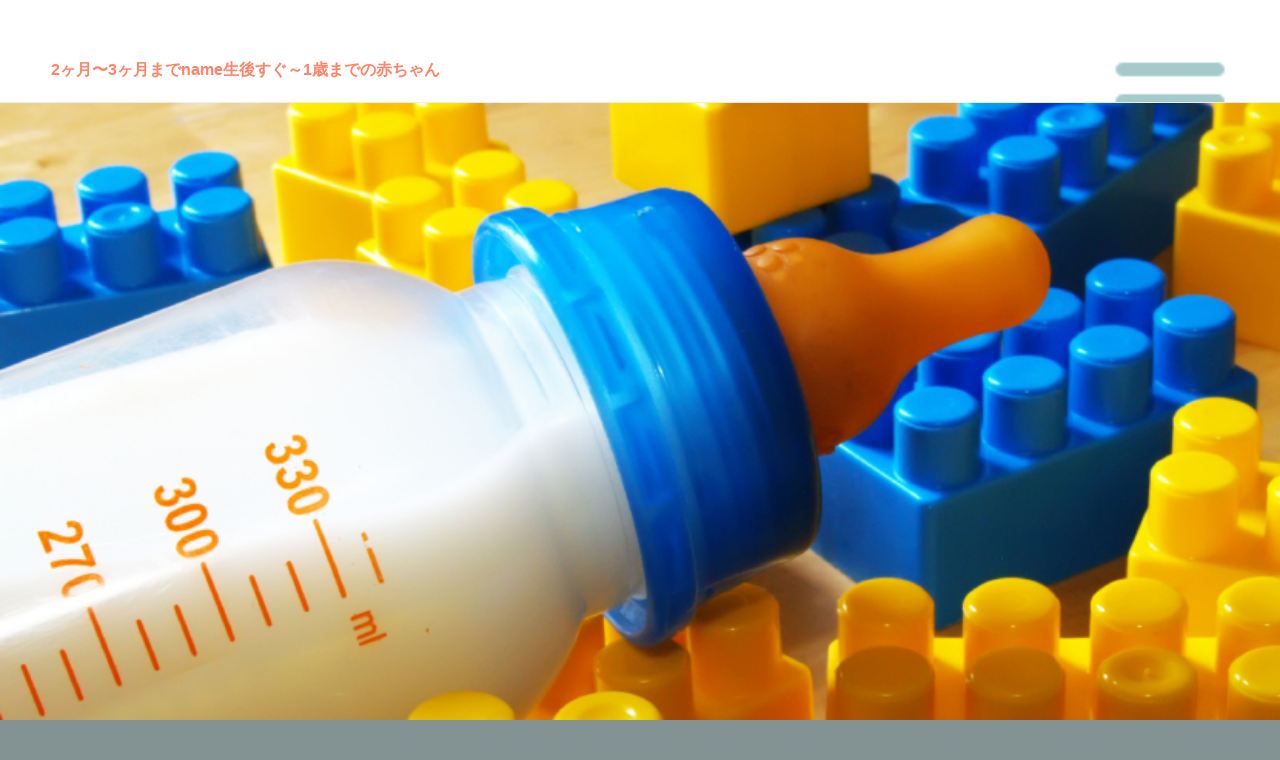

--- FILE ---
content_type: text/html; charset=UTF-8
request_url: http://wp.baby365.jp/576/
body_size: 2321
content:
<!DOCTYPE html>
<html lang="ja">
<head>
<meta charset="UTF-8">
<meta name="viewport" content="width=device-width, initial-scale=1.0, maximum-scale=1.0, user-scalable=0">
<link rel="stylesheet" href="http://wp.baby365.jp/wp-content/themes/baby/stylesheets/common.css">
<script src="http://wp.baby365.jp/wp-content/themes/baby/js/jquery-1.9.1.min.js" type="text/javascript"></script>
<script src="http://wp.baby365.jp/wp-content/themes/baby/js/function.js" type="text/javascript"></script>

<title></title>
</head>
<body>
<div class="wrap"><!--blog_content-->

<div id="container">
    <header>
        <div id="head">
                    <nav>
                <div id="menu">
                    <img src="http://wp.baby365.jp/wp-content/themes/baby/img/btn_menu.png" alt="menu" id="menu_button"></div>
            </nav>
            <h1>
                <a href="http://wp.baby365.jp/topics/baby/baby_2mon/" rel="category tag">2ヶ月〜3ヶ月まで</a>name<a href="http://wp.baby365.jp/topics/baby/" rel="category tag">生後すぐ～1歳までの赤ちゃん</a>                                                                <!--投稿のカテゴリの名前を取得--> </h1>
        </div>
    </header>
    <!--blog_list-->
    <article>
        <div class="blog_detail">
            <div class="blog_head_img">
                		<img width="831" height="578" src="http://wp.baby365.jp/wp-content/uploads/2014/05/B085.jpg" class="attachment-single-post-thumbnail size-single-post-thumbnail wp-post-image" alt="" srcset="http://wp.baby365.jp/wp-content/uploads/2014/05/B085.jpg 831w, http://wp.baby365.jp/wp-content/uploads/2014/05/B085-300x208.jpg 300w" sizes="(max-width: 831px) 100vw, 831px"/>                <h2>【生後85日目】哺乳瓶の消毒はいつまで？</h2>
            </div>

            <div class="blog_detail_text">
                <p><span style="color: #000000;"><span style="font-family: 'ＭＳ Ｐゴシック';">哺乳瓶の消毒、面倒ですよね。気がつけば自分のお手てや抱っこひもの肩ベルトを舐めてしまう赤ちゃんを見て、うすうす、哺乳瓶だけ消毒してもムダでは？と感じていたママも多いはず。まさにその通りで、哺乳瓶の消毒は実は生後</span><span style="font-family: 'Liberation Serif', serif;"><span lang="en-US"><span style="font-family: 'ＭＳ Ｐゴシック', serif;">1</span></span></span></span><span style="color: #000000;"><span style="font-family: 'ＭＳ Ｐゴシック';">ヶ月を過ぎたらやめても大丈夫です。ただし、使い終わったらきちんと洗剤で洗って、よく乾燥させておきましょう。雑菌が繁殖しやすい夏や梅雨時は、とくに清潔を心がけてくださいね。</span></span></p>
</div>
            <div class="post_pager">
                                <div id="post_prev">
                    <a href="http://wp.baby365.jp/579/" rel="next"><img src="http://wp.baby365.jp/wp-content/themes/baby/img/prev.png" alt="前へ">前の記事</a></div>
                <div id="post_next">
                    <a href="http://wp.baby365.jp/573/" rel="prev">次の記事<img src="http://wp.baby365.jp/wp-content/themes/baby/img/next.png" alt="次へ"></a></div>
            </div>
        </div>
    </div>
</article>
<!--/blog_list-->

<!--/blog_content-->
<!--/blog_content-->
<!--slidenav-->
<div id="slidemenu">
    <nav>
        <div id="slidemenu_contents">
            <ul id="slidemenu_list">
                <li id="search">
                    <!--input name="key" id="key" value="" type="text" placeholder="検索する" /-->
                    <form role="search" method="get" id="searchform" class="searchform" action="http://wp.baby365.jp/">
				<div>
					<label class="screen-reader-text" for="s">検索:</label>
					<input type="text" value="" name="s" id="s"/>
					<input type="submit" id="searchsubmit" value="検索"/>
				</div>
			</form>                </li>
                                                                                    <li id="slide_menu_arrange" class="passive">
                    <a href="http://wp.baby365.jp/topics/arrange/">
                        <div class="slide_menu_text">
                            <img src="http://wp.baby365.jp/wp-content/themes/baby/img/icon_menu_arrange_off.png" alt="">
                            <div class="slide_text">
                                BABY365の使い方</div>
                        </div>
                    </a>
                </li>
                                                                                        <li id="slide_menu_proshot" class="passive">
                    <a href="http://wp.baby365.jp/topics/proshot/">
                        <div class="slide_menu_text">
                            <img src="http://wp.baby365.jp/wp-content/themes/baby/img/icon_menu_proshot_off.png" alt="">
                            <div class="slide_text">
                                プロに聞く、スマホで赤ちゃん撮影のコツ</div>
                        </div>
                    </a>
                </li>
                                                                                        <li id="slide_menu_life" class="passive">
                    <a href="http://wp.baby365.jp/topics/life/">
                        <div class="slide_menu_text">
                            <img src="http://wp.baby365.jp/wp-content/themes/baby/img/icon_menu_life_off.png" alt="">
                            <div class="slide_text">
                                マタニティライフの過ごしかた</div>
                        </div>
                    </a>
                </li>
                                                                                        <li id="slide_menu_seasons_info" class="passive">
                    <a href="http://wp.baby365.jp/topics/seasons_info/">
                        <div class="slide_menu_text">
                            <img src="http://wp.baby365.jp/wp-content/themes/baby/img/icon_menu_seasons_info_off.png" alt="">
                            <div class="slide_text">
                                季節のおすすめ情報</div>
                        </div>
                    </a>
                </li>
                                                                                        <li id="slide_menu_shot" class="passive">
                    <a href="http://wp.baby365.jp/topics/shot/">
                        <div class="slide_menu_text">
                            <img src="http://wp.baby365.jp/wp-content/themes/baby/img/icon_menu_shot_off.png" alt="">
                            <div class="slide_text">
                                残しておきたい、赤ちゃんの旬ショット！</div>
                        </div>
                    </a>
                </li>
                                                                    <li id="slide_menu_baby" class="passive_ac" id="baby">
                    <div id="baby">
                        <div class="slide_menu_text">
                            <img src="http://wp.baby365.jp/wp-content/themes/baby/img/icon_menu_baby_off.png" alt="">
                            <div class="slide_text">
                                生後すぐ～1歳までの赤ちゃん                            </div>
                        </div>
                    </div>
                    <div id="accordion">
                        <ul>
                            <li><a href="http://wp.baby365.jp/topics/baby/baby_0mon/"><div class="accordion_menu_text"><img src="http://wp.baby365.jp/wp-content/themes/baby/img/icon_menu_baby_0mon.png">誕生〜1ヶ月まで</div></a></li>

                        <li><a href="http://wp.baby365.jp/topics/baby/baby_1mon/"><div class="accordion_menu_text"><img src="http://wp.baby365.jp/wp-content/themes/baby/img/icon_menu_baby_1mon.png">1ヶ月〜2ヶ月まで</div></a></li>

                        <li><a href="http://wp.baby365.jp/topics/baby/baby_2mon/"><div class="accordion_menu_text"><img src="http://wp.baby365.jp/wp-content/themes/baby/img/icon_menu_baby_2mon.png">2ヶ月〜3ヶ月まで</div></a></li>

                        <li><a href="http://wp.baby365.jp/topics/baby/baby_3mon/"><div class="accordion_menu_text"><img src="http://wp.baby365.jp/wp-content/themes/baby/img/icon_menu_baby_3mon.png">3ヶ月〜4ヶ月まで</div></a></li>

                        <li><a href="http://wp.baby365.jp/topics/baby/baby_4mon/"><div class="accordion_menu_text"><img src="http://wp.baby365.jp/wp-content/themes/baby/img/icon_menu_baby_4mon.png">4ヶ月〜5ヶ月まで</div></a></li>

                        <li><a href="http://wp.baby365.jp/topics/baby/baby_5mon/"><div class="accordion_menu_text"><img src="http://wp.baby365.jp/wp-content/themes/baby/img/icon_menu_baby_5mon.png">5ヶ月〜6ヶ月まで</div></a></li>

                        <li><a href="http://wp.baby365.jp/topics/baby/baby_6mon/"><div class="accordion_menu_text"><img src="http://wp.baby365.jp/wp-content/themes/baby/img/icon_menu_baby_6mon.png">6ヶ月〜7ヶ月まで</div></a></li>

                        <li><a href="http://wp.baby365.jp/topics/baby/baby_7mon/"><div class="accordion_menu_text"><img src="http://wp.baby365.jp/wp-content/themes/baby/img/icon_menu_baby_7mon.png">7ヶ月〜8ヶ月まで</div></a></li>

                        <li><a href="http://wp.baby365.jp/topics/baby/baby_8mon/"><div class="accordion_menu_text"><img src="http://wp.baby365.jp/wp-content/themes/baby/img/icon_menu_baby_8mon.png">8ヶ月〜9ヶ月まで</div></a></li>

                        <li><a href="http://wp.baby365.jp/topics/baby/baby_9mon/"><div class="accordion_menu_text"><img src="http://wp.baby365.jp/wp-content/themes/baby/img/icon_menu_baby_9mon.png">9ヶ月〜10ヶ月まで</div></a></li>

                        <li><a href="http://wp.baby365.jp/topics/baby/baby_10mon/"><div class="accordion_menu_text"><img src="http://wp.baby365.jp/wp-content/themes/baby/img/icon_menu_baby_10mon.png">10ヶ月〜11ヶ月まで</div></a></li>

                        <li><a href="http://wp.baby365.jp/topics/baby/baby_11mon/"><div class="accordion_menu_text"><img src="http://wp.baby365.jp/wp-content/themes/baby/img/icon_menu_baby_11mon.png">11ヶ月〜12ヶ月まで</div></a></li>

                        <li><a href="http://wp.baby365.jp/topics/baby/baby_12mon/"><div class="accordion_menu_text"><img src="http://wp.baby365.jp/wp-content/themes/baby/img/icon_menu_baby_12mon.png">1歳</div></a></li>

                                            </ul>
                </div>
                                                                    <li id="slide_menu_recipe" class="passive">
                    <a href="http://wp.baby365.jp/topics/recipe/">
                        <div class="slide_menu_text">
                            <img src="http://wp.baby365.jp/wp-content/themes/baby/img/icon_menu_recipe_off.png" alt="">
                            <div class="slide_text">
                                レシピ・栄養知識</div>
                        </div>
                    </a>
                </li>
                                                                                        <li id="slide_menu_parenting" class="passive">
                    <a href="http://wp.baby365.jp/topics/parenting/">
                        <div class="slide_menu_text">
                            <img src="http://wp.baby365.jp/wp-content/themes/baby/img/icon_menu_parenting_off.png" alt="">
                            <div class="slide_text">
                                子育て・しつけ</div>
                        </div>
                    </a>
                </li>
                                    </ul>

        </div>
    </nav>
</div>
<!--/slidenav-->


</div>
</body>
</html>


--- FILE ---
content_type: text/css
request_url: http://wp.baby365.jp/wp-content/themes/baby/stylesheets/common.css
body_size: 2949
content:
@charset "UTF-8";
html, body, div, span, applet, object, iframe,
h1, h2, h3, h4, h5, h6, p, blockquote, pre,
a, abbr, acronym, address, big, cite, code,
del, dfn, em, img, ins, kbd, q, s, samp,
small, strike, strong, sub, sup, tt, var,
b, u, i, center,
dl, dt, dd, ol, ul, li,
fieldset, form, label, legend,
table, caption, tbody, tfoot, thead, tr, th, td,
article, aside, canvas, details, embed,
figure, figcaption, footer, header, hgroup,
menu, nav, output, ruby, section, summary,
time, mark, audio, video {
  margin: 0;
  padding: 0;
  border: 0;
  font: inherit;
  font-size: 100%;
  vertical-align: baseline;
}

html {
  line-height: 1;
  height: 100%;
}

ol, ul {
  list-style: none;
}

table {
  border-collapse: collapse;
  border-spacing: 0;
}

caption, th, td {
  text-align: left;
  font-weight: normal;
  vertical-align: middle;
}

q, blockquote {
  quotes: none;
}
q:before, q:after, blockquote:before, blockquote:after {
  content: "";
  content: none;
}

a img {
  border: none;
}

article, aside, details, figcaption, figure, footer, header, hgroup, menu, nav, section, summary {
  display: block;
}

body {
  font-family: "ヒラギノ角ゴ Pro W3", "Hiragino Kaku Gothic Pro", "メイリオ", Meiryo, Osaka, "ＭＳ Ｐゴシック", "MS PGothic", sans-serif;
  font-size: 16px;
  background-color: #839292;
  width: 100%;
  height: 100%;
}

.wrap {
  width: 100%;
  height: 100%;
  position: relative;
  left: 0;
  top: 0;
}

#slidemenu {
  height: 100px;
  width: 260px;
  float: right;
}

#container.show {
  width: 100%;
  float: left;
  position: fixed;
  -webkit-transform: translate(-260px, 0);
  -webkit-transition-duration: .2s;
}

#container.hide {
  width: 100%;
  float: left;
  position: absolute;
  -webkit-transform: translate(0px, 0);
  -webkit-transition-duration: .2s;
}
nav #slidemenu_contents {
  z-index: -1;
  -webkit-transition: margin 0s linear .2s;
  margin-top:-1000px;
}
nav #slidemenu_contents_show {
  -webkit-transition: z-index 0s linear .2s;
  z-index: 1;
}
nav #slidemenu_contents,
nav #slidemenu_contents_show {
  background-color: #839292;
  position: relative;
  width: 260px;
}
nav #slidemenu_contents #search,
nav #slidemenu_contents_show #search {
  width: 100%;
  background-color: #cad0d0;
  height: 62px;
}
nav #slidemenu_contents #search #key,
nav #slidemenu_contents_show #search #key {
  width: 205px;
  height: 20px;
  padding-left: 25px;
  position: absolute;
  top: 10px;
  left: 12px;
  border-radius: 50px;
  border: #a6b1b1 1px solid;
  background-image: url(../img/icon_serch.png);
  background-size: 20px;
  background-position: 5px center;
  background-repeat: no-repeat;
}
nav #slidemenu_contents li,
nav #slidemenu_contents_show li {
  border-bottom: 1px solid #788888;
  font-size: 14px;
  background-image: url(../img/icon_menu_off.png);
  background-size: 12px;
  background-repeat: no-repeat;
  background-position: 95% 50%;
}
nav #slidemenu_contents li #baby,
nav #slidemenu_contents_show li #baby {
  padding: 5% 2%;
  display: block;
  text-decoration: none;
  color: #cad0d0;
  overflow: hidden;
}
nav #slidemenu_contents li #baby .slide_menu_text,
nav #slidemenu_contents_show li #baby .slide_menu_text {
  width: 90%;
  float: left;
}
nav #slidemenu_contents li #baby .slide_menu_text img,
nav #slidemenu_contents_show li #baby .slide_menu_text img {
  width: 20%;
  padding-right: 2.5%;
  display: inline-block;
  vertical-align: middle;
}
nav #slidemenu_contents li #baby .slide_menu_list_img,
nav #slidemenu_contents_show li #baby .slide_menu_list_img {
  width: 5%;
  height: auto;
  padding-right: 2%;
  float: right;
}
nav #slidemenu_contents_show li .slide_text{
  width: 70%;
  vertical-align: middle;
  display: inline-block;
}
nav #slidemenu_contents li #baby .slide_menu_list_img img,
nav #slidemenu_contents_show li #baby .slide_menu_list_img img {
  width: 50%;
  height: 100%;
}
nav #slidemenu_contents li a,
nav #slidemenu_contents_show li a {
  padding: 5% 2%;
  display: block;
  text-decoration: none;
  color: #cad0d0;
  overflow: hidden;
  line-height:1.2;
}
nav #slidemenu_contents li a .slide_menu_text,
nav #slidemenu_contents_show li a .slide_menu_text {
  width: 90%;
  float: left;
}
nav #slidemenu_contents li a .slide_menu_text img,
nav #slidemenu_contents_show li a .slide_menu_text img {
  width: 20%;
  padding-right: 2.5%;
  display: inline-block;
  vertical-align: middle;
}
nav #slidemenu_contents li a .slide_menu_list_img,
nav #slidemenu_contents_show li a .slide_menu_list_img {
  width: 5%;
  height: auto;
  padding-right: 2%;
  float: right;
}
nav #slidemenu_contents li a .slide_menu_list_img img,
nav #slidemenu_contents_show li a .slide_menu_list_img img {
  width: 50%;
  height: 100%;
}
nav #slidemenu_contents .active,
nav #slidemenu_contents_show .active {
  background-color: #cad0d0;
  background-image: url(../img/icon_menu_on.png);
  background-size: 12px;
  background-repeat: no-repeat;
  background-position: 95% 50%;
}
nav #slidemenu_contents .passive_ac,
nav #slidemenu_contents_show .passive_ac {
  background-image:none;
}
nav #slidemenu_contents .passive_ac,
nav #slidemenu_contents_show .passive_ac {
  background-image: none;
}
nav #slidemenu_contents .passive_ac div#baby,nav #slidemenu_contents_show .passive_ac div#baby{
  background-image: url(../img/icon_menu_off.png);
  background-size: 12px;
  background-repeat: no-repeat;
  background-position: 95% 50%;
}
nav #slidemenu_contents .active_ac div#baby,
nav #slidemenu_contents_show .active_ac div#baby {
  background-image: url(../img/icon_menu_drop_on.png);
  background-size: 16px;
  background-repeat: no-repeat;
  background-position: 95% 50%;
}
nav #slidemenu_contents .active .slide_menu_text,
nav #slidemenu_contents_show .active .slide_menu_text {
  color: #788888;
}
nav #accordion {
  display: none;
  background-color: #f3f2f1;
}
nav #accordion li {
  border-bottom: 1px solid #e0dfde;
  background-image: none;
}
nav #accordion li:nth-child(2) {
  padding: 0;
}
nav #accordion li a {
  font-size: 18px;
  padding: 4% 2.5%;
  display: block;
  text-decoration: none;
  color: #999693;
  overflow: hidden;
}
nav #accordion li a .accordion_menu_text {
  width: 90%;
  float: left;
}
nav #accordion li a .accordion_menu_text img {
  width: 8%;
  height: 100%;
  padding-right: 2.5%;
}

img {
  width: 100%;
  height: auto;
}

p {
  line-height: 1.5;
}

#container {
  width: 100%;
  background-color: #fff;
  position: absolute;
  /*追加*/min-height:500px;
}
#container header #head {
  box-sizing: border-box;
  background-color: #fff;
  width: 100%;
  /*追加*/height:63px;
  padding: 4%;
  border-bottom: 1px solid #ededed;
  overflow: hidden;
}
#container header #head h1 {
  /*追加*/width: 90%;
  height: 38px;
  /*float: left;*/
  display: table-cell;
  vertical-align: middle;
  /*追加*/font-weight: bold;
  color: #ff8367;

}
#container header #head h1 a{
  text-decoration: none;
  /*追加*/font-weight: bold;
  color: #ff8367;
}
#container header #head h1 span{
  /*追加*/font-size: 0.8em;
}
#container header #head nav {
  width: 10%;
  float: right;
  margin-top: 7px;
}
#container .blog_list{
  /*追加*/min-height: 450px;
}
#container .blog_list ul li {
  border-bottom: 1px dashed #ededed;
}
#container .blog_list ul li:last-child {
  /*削除border: none;*/
}
#container .blog_list ul li article {
  overflow: hidden;
}
#container .blog_list ul li a {
  padding: 2.5%;
  display: block;
}
#container .blog_list ul li a:active {
  background-color: #e5eced;
}
#container .blog_list ul li .blog_img {
  width: 20%;
  float: left;
}
#container .blog_list ul li .blog_img img {
  width: 100%;
  height: auto;
  vertical-align: text-bottom;
}
#container .blog_list ul li .blog_title {
  width: 70%;
  margin: 2.5%;
  float: left;
  color: #839292;
}
#container .blog_list ul li .blog_list_icon {
  width: 5%;
  height: auto;
  margin: 5% 0;
  float: left;
}
#container .blog_list ul li .blog_list_icon img {
  height: 100%;
}
#container .blog_detail .blog_head_img {
  position: relative;
}
#container .blog_detail .blog_head_img img {
  vertical-align: text-bottom;
}
#container .blog_detail .blog_head_img h2 {
  width: 92%;
  padding: 4%;
  background-color: rgba(255, 131, 103, 0.5);
  color: #fff;
  position: absolute;
  bottom: 0;
  z-index: 100;
  line-height: 1.5;
}
#container .blog_detail .blog_detail_text {
  width: 92%;
  padding: 4%;
}
/*追加*/
#container .blog_detail .blog_detail_text p a:last-child img{
  display: none;
}
/*以下追加*/
#container .blog_detail .post_pager{
  width: 92%;
  margin:20px auto;
  overflow: hidden;
}
#container .blog_detail .post_pager #post_prev{
  float:left;
}
#container .blog_detail .post_pager a{
  text-decoration: none;
  color:#839292;
}
#container .blog_detail .post_pager #post_prev a img{
  width: 10%;
  margin-right: 20px;
  margin-bottom: -3%;
}
#container .blog_detail .post_pager #post_next a img{
  width: 10%;
  margin-left: 20px;
  margin-bottom: -2%;
}

#container .blog_detail .post_pager #post_next{
  float:right;
  text-align: right;
}
#container .blog_list .pager{
  width:92%;
  margin:20px auto;
  overflow:hidden;
}
#container .blog_list .pager .now_page{
  display: inline-block;
  text-align: center;
  margin: auto;
  float: center;
  width: 20%;
  color: #839292;
}
#container .blog_list .pager a {
  text-decoration: none;
  color: #839292;
  float: left;
  width: 40%;
}
#container .blog_list .pager a:last-child{
  float:right;
  text-align: right;
}
#container .blog_list .pager a #prev,#container .blog_list .pager a #next{
  width:5%;
  margin-left: 20px;
}
#container .blog_list .pager a #prev{
  margin-left: 0;
  margin-right: 20px;
}
label,#searchsubmit{
  display: none;
}
#s{
  width: 205px;
  height: 20px;
  padding: 7px 7px 7px 25px;
  position: absolute;
  top: 13px;
  left: 12px;
  border-radius: 50px;
  border: #a6b1b1 1px solid;
  background-image: url(../img/icon_serch.png);
  background-size: 20px;
  background-position: 5px center;
  background-repeat: no-repeat;
  font-size: 1.1em;
}
.info {
  min-height: 100%;
  background-color: #fff;
  color: #839292;
}
.info .info_about {
  padding: 4%;
}
.info .info_about h2 {
  font-size: 1.2em;
  margin: 4% 0;
}
.info .info_about h4 {
  font-weight: bold;
  margin-left: 2%;
}
.info .info_about p {
  padding: 3%;
}
.info .info_help {
  width: 100%;
}
.info .info_help h2 {
  font-weight: bold;
  padding: 3%;
  border-bottom: #b8b8b8 1px solid;

  color: #adadad;
  background-color: #efefef;
}
.info .info_help #ac_menu dt {
  padding: 20px 40px 20px 20px;
  font-weight: bold;
  line-height: 1.3;
  display: block;
  border-bottom: #e4e4e4 1px solid;
  background: url(../img/icon_help_opne.png) no-repeat 96% center;
  background-size:20px;
}
.info .info_help #ac_menu dt.view{
  padding: 20px 40px 20px 20px;
  font-weight: bold;
  line-height: 1.3;
  display: block;
  border-bottom: #e4e4e4 1px solid;
  background: url(../img/icon_help_close.png) no-repeat 96% center;
  background-size:20px;
}
.info .info_help #ac_menu dd {
  padding: 8%;
  line-height: 1.6;
  background: #f5fcfd;
  display: none;
}
.info .info_help #ac_menu dd a{
  border-bottom: 1px solid #839292;
  text-decoration: none;
  color:#839292;
}
.info .info_form {
  width: 92%;
  padding: 4%;
}
.info .info_form h3 {
  color: #adadad;
  padding-bottom: 1%;
}
.info .info_form h3 span {
  color: #ffc1a6;
  padding-left:4px;
  font-size: 0.8rem;
}
.info .info_form input, .info .info_form textarea {
  margin: 4% auto 8%;
  -webkit-appearance:none;
  font-size: 1.4rem;
}
.info .info_form .text, .info .info_form textarea {
  width: 96%;
  padding: 2%;
  background-color: #f5f5f5;
  border: 2px solid #e5e5e5;
  border-radius: 5px;
}
.info .info_form textarea {
  height:120px;
}
.info .info_form .btn {
  width:100%;
}
.info .info_form .btn #button {
   -webkit-appearance:none;
  width: 100%;
  height: 60px;
  border: none;
  background-color: #fff;
  background-image:url(../img/submit_btn.png);
  background-size: 100%;
  background-repeat: no-repeat;
  background-position: center;
}
.info .info_form .btn #button:active{
  -webkit-appearance:none;
  width: 100%;
  height: 60px;
  border: none;
  background-color: #fff;
  background-image:url(../img/submit_btn_a.png);
  background-size: 100%;
  background-repeat: no-repeat;
}
.info .caution {
  padding: 3% 3% 3% 20%;
  font-size: 13px;
  background-image: url(../img/caution.png);
  background-position: 4% 12%;
  background-size: 15%;
  background-repeat: no-repeat;
  background-color: #e6f4f5;
}
.info .info_howcard{
  line-height: 1.8;
  font-size: 16px;
  padding:14px;
}
.info .info_howcard dl dt{
  color:#ffc1a6;
  font-size: 12px;
  padding:18px 0;
}
.info .info_howcard dl dd .img{
  width:40%;
  margin:0 auto;
}
.info .info_howcard dl dd img{
  padding-top:20px;
}
.returnbtn{
  padding:33px 0;
   -webkit-appearance:none;
  width: 100%;
  height: 60px;
  border: none;
  background-color: #fff;
  background-image:url(../img/return.png);
  background-size: 100%;
  background-repeat: no-repeat;
  background-position: center;
}
.info .change_form {
  padding:20px;
}
.info .change_form p{
  color:#adadad;
  margin-bottom: 30px;
  font-size: 15px;
}
.info .change_form h3{
  font-size: 15px;
}
.info .change_form .new_color{
  color:#839292;
}
.info .change_form .pass{
  width: 82%;
  color:#839292;
  -webkit-appearance:none;
  background-color: #eaeeee;
  border:none;
  border-radius: 0px;
  padding: 15px 3% 15px 15%;
  background-image:url(../img/icon_pass.png);
  background-repeat: no-repeat;
  background-position: 4% center;
  background-size: 20px;
  font-size: 16px;
  margin-top: 10px;
  margin-bottom:120px;
}
.info .change_form .now_pass{
  width: 82%;
  color:#839292;
  -webkit-appearance:none;
  background-color: #eaeeee;
  border:none;
  border-radius: 0px;
  padding: 15px 3% 15px 15%;
  background-image:url(../img/icon_pass.png);
  background-repeat: no-repeat;
  background-position: 4% center;
  background-size: 20px;
  font-size: 16px;
  margin-top: 10px;
  margin-bottom:35px;
}
.info .change_form .mail,.info .change_form .new_pass{
  width: 82%;
  color:#839292;
  -webkit-appearance:none;
  background-color:#e6f4f5;
  border:none;
  border-radius: 0px;
  padding: 15px 3% 15px 15%;
  background-image:url(../img/icon_mail.png);
  background-repeat: no-repeat;
  background-position: 4% center;
  font-size: 16px;
  background-size: 20px;
  margin-top:10px;
  margin-bottom: 20px;
}
.info .change_form .check{
  color:#839292;
  margin-bottom: 50px;
}
.send_btn{
  width: 100%;
}
.send_btn input{
   -webkit-appearance:none;
  width: 100%;
  height: 60px;
  border: none;
  background-color: #fff;
  background-image:url(../img/submit_btn.png);
  background-size: 100%;
  background-repeat: no-repeat;
  background-position: center;
}
.send_btn input:active{
     -webkit-appearance:none;
  width: 100%;
  height: 60px;
  border: none;
  background-color: #fff;
  background-image:url(../img/submit_btn_a.png);
  background-size: 100%;
  background-repeat: no-repeat;
  background-position: center;
}


--- FILE ---
content_type: application/javascript
request_url: http://wp.baby365.jp/wp-content/themes/baby/js/function.js
body_size: 517
content:
//$("#menu_button").slideMenu({main_contents: "#container"});
      //var img = $("li#slide_menu_baby").children("img");
      //console.log(img);
/*
$(function(){
  if($("#container").hasClass("show")){
$("#menu_button").click(function() {
  $("#container").attr({
    id: 'container',
    class: 'hide'
});
});
}
  if($("#container").hasClass("hide")){
$("#menu_button").click(function() {
  $("#container").attr({
    id: 'container',
    class: 'show'
});
});
}
*/
$(function(){
  $('#menu_button').click(function(){
    if($('#container').hasClass('show')){
      $('#container').attr('class', 'hide');
      $('#slidemenu_contents_show').attr('id','slidemenu_contents');
    }else{
      $('#container').attr('class', 'show');
      $('#slidemenu_contents').attr('id','slidemenu_contents_show');
    };
  });
});


  $(function(){
    $("li#slide_menu_baby").click(function() {
      $("#accordion").slideToggle();
      $(this).toggleClass("active_ac");
      // var target = $(this).children(".slide_menu_text img");
      $("#baby .slide_menu_text img").attr('src', $("#baby .slide_menu_text img").attr('src').replace('_off', '_on'));
    });
  });


/*$(function(){
     $('a img').hover(function(){
        $(this).attr('src', $(this).attr('src').replace('_off', '_on'));
          }, function(){
             if (!$(this).hasClass('currentPage')) {
             $(this).attr('src', $(this).attr('src').replace('_on', '_off'));
        }
   });
});
*/
    $(function(){
        $("#ac_menu dt").on("click", function() {
            $(this).next().slideToggle();
            $(this).toggleClass('view');
        });
    });
